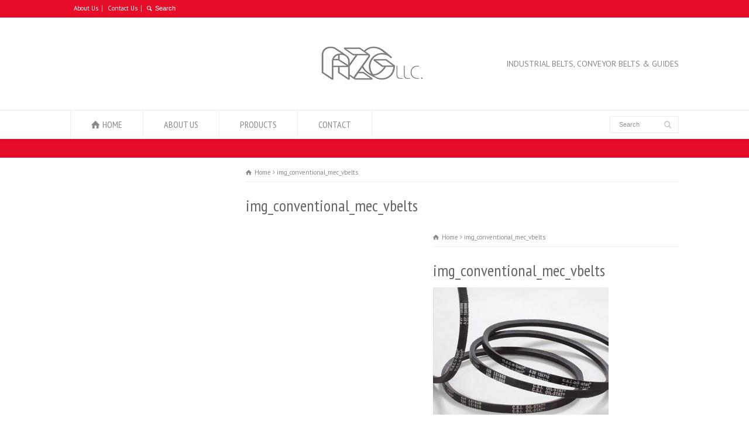

--- FILE ---
content_type: text/html; charset=UTF-8
request_url: http://azgllc.com/product-detail/conventional-m-e-c-v-belt-oil-stat-belts/img_conventional_mec_vbelts/
body_size: 13067
content:
<!doctype html>
<html lang="en-US" class="no-js">
<head> 
<meta charset="UTF-8" />  
<meta name="viewport" content="width=device-width, initial-scale=1, maximum-scale=1">

<meta name='robots' content='index, follow, max-image-preview:large, max-snippet:-1, max-video-preview:-1' />

	<!-- This site is optimized with the Yoast SEO plugin v19.10 - https://yoast.com/wordpress/plugins/seo/ -->
	<title>img_conventional_mec_vbelts - AZG LLC</title>
	<link rel="canonical" href="http://azgllc.com/product-detail/conventional-m-e-c-v-belt-oil-stat-belts/img_conventional_mec_vbelts/" />
	<meta property="og:locale" content="en_US" />
	<meta property="og:type" content="article" />
	<meta property="og:title" content="img_conventional_mec_vbelts - AZG LLC" />
	<meta property="og:url" content="http://azgllc.com/product-detail/conventional-m-e-c-v-belt-oil-stat-belts/img_conventional_mec_vbelts/" />
	<meta property="og:site_name" content="AZG LLC" />
	<meta property="og:image" content="http://azgllc.com/product-detail/conventional-m-e-c-v-belt-oil-stat-belts/img_conventional_mec_vbelts" />
	<meta property="og:image:width" content="432" />
	<meta property="og:image:height" content="314" />
	<meta property="og:image:type" content="image/jpeg" />
	<meta name="twitter:card" content="summary_large_image" />
	<script type="application/ld+json" class="yoast-schema-graph">{"@context":"https://schema.org","@graph":[{"@type":"WebPage","@id":"http://azgllc.com/product-detail/conventional-m-e-c-v-belt-oil-stat-belts/img_conventional_mec_vbelts/","url":"http://azgllc.com/product-detail/conventional-m-e-c-v-belt-oil-stat-belts/img_conventional_mec_vbelts/","name":"img_conventional_mec_vbelts - AZG LLC","isPartOf":{"@id":"http://azgllc.com/#website"},"primaryImageOfPage":{"@id":"http://azgllc.com/product-detail/conventional-m-e-c-v-belt-oil-stat-belts/img_conventional_mec_vbelts/#primaryimage"},"image":{"@id":"http://azgllc.com/product-detail/conventional-m-e-c-v-belt-oil-stat-belts/img_conventional_mec_vbelts/#primaryimage"},"thumbnailUrl":"http://azgllc.com/wp-content/uploads/2016/05/img_conventional_mec_vbelts.jpg","datePublished":"2017-05-22T21:25:14+00:00","dateModified":"2017-05-22T21:25:14+00:00","breadcrumb":{"@id":"http://azgllc.com/product-detail/conventional-m-e-c-v-belt-oil-stat-belts/img_conventional_mec_vbelts/#breadcrumb"},"inLanguage":"en-US","potentialAction":[{"@type":"ReadAction","target":["http://azgllc.com/product-detail/conventional-m-e-c-v-belt-oil-stat-belts/img_conventional_mec_vbelts/"]}]},{"@type":"ImageObject","inLanguage":"en-US","@id":"http://azgllc.com/product-detail/conventional-m-e-c-v-belt-oil-stat-belts/img_conventional_mec_vbelts/#primaryimage","url":"http://azgllc.com/wp-content/uploads/2016/05/img_conventional_mec_vbelts.jpg","contentUrl":"http://azgllc.com/wp-content/uploads/2016/05/img_conventional_mec_vbelts.jpg","width":432,"height":314},{"@type":"BreadcrumbList","@id":"http://azgllc.com/product-detail/conventional-m-e-c-v-belt-oil-stat-belts/img_conventional_mec_vbelts/#breadcrumb","itemListElement":[{"@type":"ListItem","position":1,"name":"Home","item":"http://azgllc.com/"},{"@type":"ListItem","position":2,"name":"CONVENTIONAL M.E.C. V-BELT® OIL STAT® BELTS","item":"http://azgllc.com/product-detail/conventional-m-e-c-v-belt-oil-stat-belts/"},{"@type":"ListItem","position":3,"name":"img_conventional_mec_vbelts"}]},{"@type":"WebSite","@id":"http://azgllc.com/#website","url":"http://azgllc.com/","name":"AZG LLC","description":"AZG LLC Industrial belts, Conveyor Belts and Belt Guides","publisher":{"@id":"http://azgllc.com/#organization"},"potentialAction":[{"@type":"SearchAction","target":{"@type":"EntryPoint","urlTemplate":"http://azgllc.com/?s={search_term_string}"},"query-input":"required name=search_term_string"}],"inLanguage":"en-US"},{"@type":"Organization","@id":"http://azgllc.com/#organization","name":"AZGLLC","url":"http://azgllc.com/","logo":{"@type":"ImageObject","inLanguage":"en-US","@id":"http://azgllc.com/#/schema/logo/image/","url":"http://azgllc.com/wp-content/uploads/2017/05/logo.png","contentUrl":"http://azgllc.com/wp-content/uploads/2017/05/logo.png","width":250,"height":95,"caption":"AZGLLC"},"image":{"@id":"http://azgllc.com/#/schema/logo/image/"}}]}</script>
	<!-- / Yoast SEO plugin. -->


<link rel='dns-prefetch' href='//fonts.googleapis.com' />
<link rel="alternate" type="application/rss+xml" title="AZG LLC &raquo; Feed" href="http://azgllc.com/feed/" />
<link rel="alternate" type="application/rss+xml" title="AZG LLC &raquo; Comments Feed" href="http://azgllc.com/comments/feed/" />
<link rel="alternate" type="application/rss+xml" title="AZG LLC &raquo; img_conventional_mec_vbelts Comments Feed" href="http://azgllc.com/product-detail/conventional-m-e-c-v-belt-oil-stat-belts/img_conventional_mec_vbelts/feed/" />
<script type="text/javascript">
window._wpemojiSettings = {"baseUrl":"https:\/\/s.w.org\/images\/core\/emoji\/14.0.0\/72x72\/","ext":".png","svgUrl":"https:\/\/s.w.org\/images\/core\/emoji\/14.0.0\/svg\/","svgExt":".svg","source":{"concatemoji":"http:\/\/azgllc.com\/wp-includes\/js\/wp-emoji-release.min.js?ver=6.1.9"}};
/*! This file is auto-generated */
!function(e,a,t){var n,r,o,i=a.createElement("canvas"),p=i.getContext&&i.getContext("2d");function s(e,t){var a=String.fromCharCode,e=(p.clearRect(0,0,i.width,i.height),p.fillText(a.apply(this,e),0,0),i.toDataURL());return p.clearRect(0,0,i.width,i.height),p.fillText(a.apply(this,t),0,0),e===i.toDataURL()}function c(e){var t=a.createElement("script");t.src=e,t.defer=t.type="text/javascript",a.getElementsByTagName("head")[0].appendChild(t)}for(o=Array("flag","emoji"),t.supports={everything:!0,everythingExceptFlag:!0},r=0;r<o.length;r++)t.supports[o[r]]=function(e){if(p&&p.fillText)switch(p.textBaseline="top",p.font="600 32px Arial",e){case"flag":return s([127987,65039,8205,9895,65039],[127987,65039,8203,9895,65039])?!1:!s([55356,56826,55356,56819],[55356,56826,8203,55356,56819])&&!s([55356,57332,56128,56423,56128,56418,56128,56421,56128,56430,56128,56423,56128,56447],[55356,57332,8203,56128,56423,8203,56128,56418,8203,56128,56421,8203,56128,56430,8203,56128,56423,8203,56128,56447]);case"emoji":return!s([129777,127995,8205,129778,127999],[129777,127995,8203,129778,127999])}return!1}(o[r]),t.supports.everything=t.supports.everything&&t.supports[o[r]],"flag"!==o[r]&&(t.supports.everythingExceptFlag=t.supports.everythingExceptFlag&&t.supports[o[r]]);t.supports.everythingExceptFlag=t.supports.everythingExceptFlag&&!t.supports.flag,t.DOMReady=!1,t.readyCallback=function(){t.DOMReady=!0},t.supports.everything||(n=function(){t.readyCallback()},a.addEventListener?(a.addEventListener("DOMContentLoaded",n,!1),e.addEventListener("load",n,!1)):(e.attachEvent("onload",n),a.attachEvent("onreadystatechange",function(){"complete"===a.readyState&&t.readyCallback()})),(e=t.source||{}).concatemoji?c(e.concatemoji):e.wpemoji&&e.twemoji&&(c(e.twemoji),c(e.wpemoji)))}(window,document,window._wpemojiSettings);
</script>
<style type="text/css">
img.wp-smiley,
img.emoji {
	display: inline !important;
	border: none !important;
	box-shadow: none !important;
	height: 1em !important;
	width: 1em !important;
	margin: 0 0.07em !important;
	vertical-align: -0.1em !important;
	background: none !important;
	padding: 0 !important;
}
</style>
	<link rel='stylesheet' id='wp-block-library-css' href='http://azgllc.com/wp-includes/css/dist/block-library/style.min.css?ver=6.1.9' type='text/css' media='all' />
<link rel='stylesheet' id='classic-theme-styles-css' href='http://azgllc.com/wp-includes/css/classic-themes.min.css?ver=1' type='text/css' media='all' />
<style id='global-styles-inline-css' type='text/css'>
body{--wp--preset--color--black: #000000;--wp--preset--color--cyan-bluish-gray: #abb8c3;--wp--preset--color--white: #ffffff;--wp--preset--color--pale-pink: #f78da7;--wp--preset--color--vivid-red: #cf2e2e;--wp--preset--color--luminous-vivid-orange: #ff6900;--wp--preset--color--luminous-vivid-amber: #fcb900;--wp--preset--color--light-green-cyan: #7bdcb5;--wp--preset--color--vivid-green-cyan: #00d084;--wp--preset--color--pale-cyan-blue: #8ed1fc;--wp--preset--color--vivid-cyan-blue: #0693e3;--wp--preset--color--vivid-purple: #9b51e0;--wp--preset--gradient--vivid-cyan-blue-to-vivid-purple: linear-gradient(135deg,rgba(6,147,227,1) 0%,rgb(155,81,224) 100%);--wp--preset--gradient--light-green-cyan-to-vivid-green-cyan: linear-gradient(135deg,rgb(122,220,180) 0%,rgb(0,208,130) 100%);--wp--preset--gradient--luminous-vivid-amber-to-luminous-vivid-orange: linear-gradient(135deg,rgba(252,185,0,1) 0%,rgba(255,105,0,1) 100%);--wp--preset--gradient--luminous-vivid-orange-to-vivid-red: linear-gradient(135deg,rgba(255,105,0,1) 0%,rgb(207,46,46) 100%);--wp--preset--gradient--very-light-gray-to-cyan-bluish-gray: linear-gradient(135deg,rgb(238,238,238) 0%,rgb(169,184,195) 100%);--wp--preset--gradient--cool-to-warm-spectrum: linear-gradient(135deg,rgb(74,234,220) 0%,rgb(151,120,209) 20%,rgb(207,42,186) 40%,rgb(238,44,130) 60%,rgb(251,105,98) 80%,rgb(254,248,76) 100%);--wp--preset--gradient--blush-light-purple: linear-gradient(135deg,rgb(255,206,236) 0%,rgb(152,150,240) 100%);--wp--preset--gradient--blush-bordeaux: linear-gradient(135deg,rgb(254,205,165) 0%,rgb(254,45,45) 50%,rgb(107,0,62) 100%);--wp--preset--gradient--luminous-dusk: linear-gradient(135deg,rgb(255,203,112) 0%,rgb(199,81,192) 50%,rgb(65,88,208) 100%);--wp--preset--gradient--pale-ocean: linear-gradient(135deg,rgb(255,245,203) 0%,rgb(182,227,212) 50%,rgb(51,167,181) 100%);--wp--preset--gradient--electric-grass: linear-gradient(135deg,rgb(202,248,128) 0%,rgb(113,206,126) 100%);--wp--preset--gradient--midnight: linear-gradient(135deg,rgb(2,3,129) 0%,rgb(40,116,252) 100%);--wp--preset--duotone--dark-grayscale: url('#wp-duotone-dark-grayscale');--wp--preset--duotone--grayscale: url('#wp-duotone-grayscale');--wp--preset--duotone--purple-yellow: url('#wp-duotone-purple-yellow');--wp--preset--duotone--blue-red: url('#wp-duotone-blue-red');--wp--preset--duotone--midnight: url('#wp-duotone-midnight');--wp--preset--duotone--magenta-yellow: url('#wp-duotone-magenta-yellow');--wp--preset--duotone--purple-green: url('#wp-duotone-purple-green');--wp--preset--duotone--blue-orange: url('#wp-duotone-blue-orange');--wp--preset--font-size--small: 13px;--wp--preset--font-size--medium: 20px;--wp--preset--font-size--large: 36px;--wp--preset--font-size--x-large: 42px;--wp--preset--spacing--20: 0.44rem;--wp--preset--spacing--30: 0.67rem;--wp--preset--spacing--40: 1rem;--wp--preset--spacing--50: 1.5rem;--wp--preset--spacing--60: 2.25rem;--wp--preset--spacing--70: 3.38rem;--wp--preset--spacing--80: 5.06rem;}:where(.is-layout-flex){gap: 0.5em;}body .is-layout-flow > .alignleft{float: left;margin-inline-start: 0;margin-inline-end: 2em;}body .is-layout-flow > .alignright{float: right;margin-inline-start: 2em;margin-inline-end: 0;}body .is-layout-flow > .aligncenter{margin-left: auto !important;margin-right: auto !important;}body .is-layout-constrained > .alignleft{float: left;margin-inline-start: 0;margin-inline-end: 2em;}body .is-layout-constrained > .alignright{float: right;margin-inline-start: 2em;margin-inline-end: 0;}body .is-layout-constrained > .aligncenter{margin-left: auto !important;margin-right: auto !important;}body .is-layout-constrained > :where(:not(.alignleft):not(.alignright):not(.alignfull)){max-width: var(--wp--style--global--content-size);margin-left: auto !important;margin-right: auto !important;}body .is-layout-constrained > .alignwide{max-width: var(--wp--style--global--wide-size);}body .is-layout-flex{display: flex;}body .is-layout-flex{flex-wrap: wrap;align-items: center;}body .is-layout-flex > *{margin: 0;}:where(.wp-block-columns.is-layout-flex){gap: 2em;}.has-black-color{color: var(--wp--preset--color--black) !important;}.has-cyan-bluish-gray-color{color: var(--wp--preset--color--cyan-bluish-gray) !important;}.has-white-color{color: var(--wp--preset--color--white) !important;}.has-pale-pink-color{color: var(--wp--preset--color--pale-pink) !important;}.has-vivid-red-color{color: var(--wp--preset--color--vivid-red) !important;}.has-luminous-vivid-orange-color{color: var(--wp--preset--color--luminous-vivid-orange) !important;}.has-luminous-vivid-amber-color{color: var(--wp--preset--color--luminous-vivid-amber) !important;}.has-light-green-cyan-color{color: var(--wp--preset--color--light-green-cyan) !important;}.has-vivid-green-cyan-color{color: var(--wp--preset--color--vivid-green-cyan) !important;}.has-pale-cyan-blue-color{color: var(--wp--preset--color--pale-cyan-blue) !important;}.has-vivid-cyan-blue-color{color: var(--wp--preset--color--vivid-cyan-blue) !important;}.has-vivid-purple-color{color: var(--wp--preset--color--vivid-purple) !important;}.has-black-background-color{background-color: var(--wp--preset--color--black) !important;}.has-cyan-bluish-gray-background-color{background-color: var(--wp--preset--color--cyan-bluish-gray) !important;}.has-white-background-color{background-color: var(--wp--preset--color--white) !important;}.has-pale-pink-background-color{background-color: var(--wp--preset--color--pale-pink) !important;}.has-vivid-red-background-color{background-color: var(--wp--preset--color--vivid-red) !important;}.has-luminous-vivid-orange-background-color{background-color: var(--wp--preset--color--luminous-vivid-orange) !important;}.has-luminous-vivid-amber-background-color{background-color: var(--wp--preset--color--luminous-vivid-amber) !important;}.has-light-green-cyan-background-color{background-color: var(--wp--preset--color--light-green-cyan) !important;}.has-vivid-green-cyan-background-color{background-color: var(--wp--preset--color--vivid-green-cyan) !important;}.has-pale-cyan-blue-background-color{background-color: var(--wp--preset--color--pale-cyan-blue) !important;}.has-vivid-cyan-blue-background-color{background-color: var(--wp--preset--color--vivid-cyan-blue) !important;}.has-vivid-purple-background-color{background-color: var(--wp--preset--color--vivid-purple) !important;}.has-black-border-color{border-color: var(--wp--preset--color--black) !important;}.has-cyan-bluish-gray-border-color{border-color: var(--wp--preset--color--cyan-bluish-gray) !important;}.has-white-border-color{border-color: var(--wp--preset--color--white) !important;}.has-pale-pink-border-color{border-color: var(--wp--preset--color--pale-pink) !important;}.has-vivid-red-border-color{border-color: var(--wp--preset--color--vivid-red) !important;}.has-luminous-vivid-orange-border-color{border-color: var(--wp--preset--color--luminous-vivid-orange) !important;}.has-luminous-vivid-amber-border-color{border-color: var(--wp--preset--color--luminous-vivid-amber) !important;}.has-light-green-cyan-border-color{border-color: var(--wp--preset--color--light-green-cyan) !important;}.has-vivid-green-cyan-border-color{border-color: var(--wp--preset--color--vivid-green-cyan) !important;}.has-pale-cyan-blue-border-color{border-color: var(--wp--preset--color--pale-cyan-blue) !important;}.has-vivid-cyan-blue-border-color{border-color: var(--wp--preset--color--vivid-cyan-blue) !important;}.has-vivid-purple-border-color{border-color: var(--wp--preset--color--vivid-purple) !important;}.has-vivid-cyan-blue-to-vivid-purple-gradient-background{background: var(--wp--preset--gradient--vivid-cyan-blue-to-vivid-purple) !important;}.has-light-green-cyan-to-vivid-green-cyan-gradient-background{background: var(--wp--preset--gradient--light-green-cyan-to-vivid-green-cyan) !important;}.has-luminous-vivid-amber-to-luminous-vivid-orange-gradient-background{background: var(--wp--preset--gradient--luminous-vivid-amber-to-luminous-vivid-orange) !important;}.has-luminous-vivid-orange-to-vivid-red-gradient-background{background: var(--wp--preset--gradient--luminous-vivid-orange-to-vivid-red) !important;}.has-very-light-gray-to-cyan-bluish-gray-gradient-background{background: var(--wp--preset--gradient--very-light-gray-to-cyan-bluish-gray) !important;}.has-cool-to-warm-spectrum-gradient-background{background: var(--wp--preset--gradient--cool-to-warm-spectrum) !important;}.has-blush-light-purple-gradient-background{background: var(--wp--preset--gradient--blush-light-purple) !important;}.has-blush-bordeaux-gradient-background{background: var(--wp--preset--gradient--blush-bordeaux) !important;}.has-luminous-dusk-gradient-background{background: var(--wp--preset--gradient--luminous-dusk) !important;}.has-pale-ocean-gradient-background{background: var(--wp--preset--gradient--pale-ocean) !important;}.has-electric-grass-gradient-background{background: var(--wp--preset--gradient--electric-grass) !important;}.has-midnight-gradient-background{background: var(--wp--preset--gradient--midnight) !important;}.has-small-font-size{font-size: var(--wp--preset--font-size--small) !important;}.has-medium-font-size{font-size: var(--wp--preset--font-size--medium) !important;}.has-large-font-size{font-size: var(--wp--preset--font-size--large) !important;}.has-x-large-font-size{font-size: var(--wp--preset--font-size--x-large) !important;}
.wp-block-navigation a:where(:not(.wp-element-button)){color: inherit;}
:where(.wp-block-columns.is-layout-flex){gap: 2em;}
.wp-block-pullquote{font-size: 1.5em;line-height: 1.6;}
</style>
<link rel='stylesheet' id='contact-form-7-css' href='http://azgllc.com/wp-content/plugins/contact-form-7/includes/css/styles.css?ver=5.6.4' type='text/css' media='all' />
<link rel='stylesheet' id='wpbits-afe-pro-afe-styles-css' href='http://azgllc.com/wp-content/plugins/wpbits-addons-for-elementor-pro/afe/assets/css/afe-styles.min.css?ver=1.0.3' type='text/css' media='all' />
<link rel='stylesheet' id='wpb-lib-frontend-css' href='http://azgllc.com/wp-content/plugins/wpbits-addons-for-elementor/assets/css/frontend.min.css?ver=1.3.4' type='text/css' media='all' />
<link rel='stylesheet' id='normalize-css' href='http://azgllc.com/wp-content/themes/rttheme18/css/normalize.css?ver=6.1.9' type='text/css' media='all' />
<link rel='stylesheet' id='theme-framework-css' href='http://azgllc.com/wp-content/themes/rttheme18/css/rt-css-framework.css?ver=6.1.9' type='text/css' media='all' />
<link rel='stylesheet' id='fontello-css' href='http://azgllc.com/wp-content/themes/rttheme18/css/fontello/css/fontello.css?ver=6.1.9' type='text/css' media='all' />
<link rel='stylesheet' id='jackbox-css' href='http://azgllc.com/wp-content/themes/rttheme18/js/lightbox/css/jackbox.min.css?ver=6.1.9' type='text/css' media='all' />
<link rel='stylesheet' id='theme-style-all-css' href='http://azgllc.com/wp-content/themes/rttheme18/css/style.css?ver=6.1.9' type='text/css' media='all' />
<link rel='stylesheet' id='jquery-owl-carousel-css' href='http://azgllc.com/wp-content/themes/rttheme18/css/owl.carousel.css?ver=6.1.9' type='text/css' media='all' />
<link rel='stylesheet' id='flex-slider-css-css' href='http://azgllc.com/wp-content/themes/rttheme18/css/flexslider.css?ver=6.1.9' type='text/css' media='all' />
<link rel='stylesheet' id='progression-player-css' href='http://azgllc.com/wp-content/themes/rttheme18/js/video_player/progression-player.css?ver=6.1.9' type='text/css' media='all' />
<link rel='stylesheet' id='progression-skin-minimal-light-css' href='http://azgllc.com/wp-content/themes/rttheme18/js/video_player/skin-minimal-light.css?ver=6.1.9' type='text/css' media='all' />
<link rel='stylesheet' id='isotope-css-css' href='http://azgllc.com/wp-content/plugins/js_composer/assets/css/lib/isotope.min.css?ver=6.10.0' type='text/css' media='all' />
<link rel='stylesheet' id='jquery-colortip-css' href='http://azgllc.com/wp-content/themes/rttheme18/css/colortip-1.0-jquery.css?ver=6.1.9' type='text/css' media='all' />
<link rel='stylesheet' id='animate-css' href='http://azgllc.com/wp-content/themes/rttheme18/css/animate.css?ver=6.1.9' type='text/css' media='all' />
<!--[if IE 7]>
<link rel='stylesheet' id='theme-ie7-css' href='http://azgllc.com/wp-content/themes/rttheme18/css/ie7.css?ver=6.1.9' type='text/css' media='all' />
<![endif]-->
<!--[if lt IE 9]>
<link rel='stylesheet' id='theme-ltie9-css' href='http://azgllc.com/wp-content/themes/rttheme18/css/before_ie9.css?ver=6.1.9' type='text/css' media='all' />
<![endif]-->
<link rel='stylesheet' id='theme-skin-css' href='http://azgllc.com/wp-content/themes/rttheme18/css/brown-style.css?ver=6.1.9' type='text/css' media='all' />
<style id='theme-skin-inline-css' type='text/css'>
.retina#logo{background: url('http://azgllc.com/wp-content/uploads/2017/07/AZG-Logo.jpg') no-repeat scroll 0 0 / 100% auto transparent;-moz-background-size:100%;-webkit-background-size:100%;-o-background-size:100%; background-size: 100%;} .retina#logo img{display: none;}
#navigation_bar > ul > li > a{font-family:'PT Sans Narrow',sans-serif;font-weight:normal !important}.flex-caption,.pricing_table .table_wrap ul > li.caption,.pricing_table .table_wrap.highlight ul > li.caption,.banner p,.sidebar .featured_article_title,.footer_widgets_row .featured_article_title,.latest-news a.title,h1,h2,h3,h4,h5{font-family:'PT Sans Narrow',sans-serif;font-weight:normal}body,#navigation_bar > ul > li > a span,.product_info h5,.product_item_holder h5,#slogan_text{font-family:'PT Sans',sans-serif;font-weight:400 !important}.testimonial .text,blockquote p{font-family:'PT Serif',sans-serif;font-weight:normal !important}.top_content{background-color:#e50d28}.top_content .caption.embedded .featured_article_title,.top_content hr.style-one:after,.top_content hr.style-two:after,.top_content hr.style-three:after,.top_content .flexslider,.top_content span.top,.top_content .rt_comments ol ul.children,.top_content .flags,.top_content hr.style-six:after{background-color:#e50d28}.top_content div.date_box{background:#e50d28;box-shadow:1px 2px 0 0 rgba(0,0,0,0.1);-moz-box-shadow:1px 2px 0 0 rgba(0,0,0,0.1);-webkit-box-shadow:1px 2px 0 0 rgba(0,0,0,0.1)}.top_content div.date_box .day{border-bottom:0}.top_content.top_content{border:0}.top_content .rt_form input[type="text"],.top_content .rt_form select,.top_content .rt_form textarea,.top_content .rt_form input:focus,.top_content .rt_form select:focus,.top_content .rt_form textarea:focus,.top_content .tab-style-two ul.tabs a,.top_content .tab-style-two ul.tabs,.top_content .tab-style-two ul.tabs a.current,.top_content .tab-style-two ul.tabs a.current:hover,.top_content .tab-style-two ul.tabs a:hover,.top_content .tab-style-two ul.tabs li.current a,.top_content .wooselect{box-shadow:none;-webkit-box-shadow:none;-moz-box-shadow:none}.top_content .rt_form input[type="button"],.top_content .rt_form input[type="submit"],.top_content .woocommerce a.button,.woocommerce-page .top_content a.button,.top_content .woocommerce button.button,.woocommerce-page .top_content button.button,.top_content .woocommerce input.button,.woocommerce-page .top_content input.button,.top_content .woocommerce #respond input#submit,.woocommerce-page .top_content #respond input#submit,.top_content .woocommerce #content input.button,.woocommerce-page .top_content #content input.button,.top_content .woocommerce a.button.alt,.woocommerce-page .top_content a.button.alt,.top_content .woocommerce button.button.alt,.woocommerce-page .top_content button.button.alt,.top_content .woocommerce input.button.alt,.woocommerce-page .top_content input.button.alt,.top_content .woocommerce #respond input#submit.alt,.woocommerce-page .top_content #respond input#submit.alt,.top_content .woocommerce #content input.button.alt,.woocommerce-page .top_content #content input.button.alt{text-shadow:1px 1px 0 rgba(0,0,0,0.1);-moz-text-shadow:1px 1px 0 rgba(0,0,0,0.1);-webkit-text-shadow:1px 1px 0 rgba(0,0,0,0.1)}.top_content ul.page-numbers{box-shadow:0 2px 1px rgba(0,0,0,0.05),0 0 0 1px rgba(255,255,255,0.2) inset}.top_content{background-image:none}#top_bar{background-color:#e50d28}#top_bar .caption.embedded .featured_article_title,#top_bar hr.style-one:after,#top_bar hr.style-two:after,#top_bar hr.style-three:after,#top_bar .flexslider,#top_bar span.top,#top_bar .rt_comments ol ul.children,#top_bar .flags,#top_bar hr.style-six:after{background-color:#e50d28}#top_bar div.date_box{background:#e50d28;box-shadow:1px 2px 0 0 rgba(0,0,0,0.1);-moz-box-shadow:1px 2px 0 0 rgba(0,0,0,0.1);-webkit-box-shadow:1px 2px 0 0 rgba(0,0,0,0.1)}#top_bar div.date_box .day{border-bottom:0}#top_bar.top_content{border:0}#top_bar .rt_form input[type="text"],#top_bar .rt_form select,#top_bar .rt_form textarea,#top_bar .rt_form input:focus,#top_bar .rt_form select:focus,#top_bar .rt_form textarea:focus,#top_bar .tab-style-two ul.tabs a,#top_bar .tab-style-two ul.tabs,#top_bar .tab-style-two ul.tabs a.current,#top_bar .tab-style-two ul.tabs a.current:hover,#top_bar .tab-style-two ul.tabs a:hover,#top_bar .tab-style-two ul.tabs li.current a,#top_bar .wooselect{box-shadow:none;-webkit-box-shadow:none;-moz-box-shadow:none}#top_bar .rt_form input[type="button"],#top_bar .rt_form input[type="submit"],#top_bar .woocommerce a.button,.woocommerce-page #top_bar a.button,#top_bar .woocommerce button.button,.woocommerce-page #top_bar button.button,#top_bar .woocommerce input.button,.woocommerce-page #top_bar input.button,#top_bar .woocommerce #respond input#submit,.woocommerce-page #top_bar #respond input#submit,#top_bar .woocommerce #content input.button,.woocommerce-page #top_bar #content input.button,#top_bar .woocommerce a.button.alt,.woocommerce-page #top_bar a.button.alt,#top_bar .woocommerce button.button.alt,.woocommerce-page #top_bar button.button.alt,#top_bar .woocommerce input.button.alt,.woocommerce-page #top_bar input.button.alt,#top_bar .woocommerce #respond input#submit.alt,.woocommerce-page #top_bar #respond input#submit.alt,#top_bar .woocommerce #content input.button.alt,.woocommerce-page #top_bar #content input.button.alt{text-shadow:1px 1px 0 rgba(0,0,0,0.1);-moz-text-shadow:1px 1px 0 rgba(0,0,0,0.1);-webkit-text-shadow:1px 1px 0 rgba(0,0,0,0.1)}#top_bar ul.page-numbers{box-shadow:0 2px 1px rgba(0,0,0,0.05),0 0 0 1px rgba(255,255,255,0.2) inset}#top_bar{background-image:none}#footer{background-color:#e50d28}#footer .caption.embedded .featured_article_title,#footer hr.style-one:after,#footer hr.style-two:after,#footer hr.style-three:after,#footer .flexslider,#footer span.top,#footer .rt_comments ol ul.children,#footer .flags,#footer hr.style-six:after{background-color:#e50d28}#footer div.date_box{background:#e50d28;box-shadow:1px 2px 0 0 rgba(0,0,0,0.1);-moz-box-shadow:1px 2px 0 0 rgba(0,0,0,0.1);-webkit-box-shadow:1px 2px 0 0 rgba(0,0,0,0.1)}#footer div.date_box .day{border-bottom:0}#footer.top_content{border:0}#footer .rt_form input[type="text"],#footer .rt_form select,#footer .rt_form textarea,#footer .rt_form input:focus,#footer .rt_form select:focus,#footer .rt_form textarea:focus,#footer .tab-style-two ul.tabs a,#footer .tab-style-two ul.tabs,#footer .tab-style-two ul.tabs a.current,#footer .tab-style-two ul.tabs a.current:hover,#footer .tab-style-two ul.tabs a:hover,#footer .tab-style-two ul.tabs li.current a,#footer .wooselect{box-shadow:none;-webkit-box-shadow:none;-moz-box-shadow:none}#footer .rt_form input[type="button"],#footer .rt_form input[type="submit"],#footer .woocommerce a.button,.woocommerce-page #footer a.button,#footer .woocommerce button.button,.woocommerce-page #footer button.button,#footer .woocommerce input.button,.woocommerce-page #footer input.button,#footer .woocommerce #respond input#submit,.woocommerce-page #footer #respond input#submit,#footer .woocommerce #content input.button,.woocommerce-page #footer #content input.button,#footer .woocommerce a.button.alt,.woocommerce-page #footer a.button.alt,#footer .woocommerce button.button.alt,.woocommerce-page #footer button.button.alt,#footer .woocommerce input.button.alt,.woocommerce-page #footer input.button.alt,#footer .woocommerce #respond input#submit.alt,.woocommerce-page #footer #respond input#submit.alt,#footer .woocommerce #content input.button.alt,.woocommerce-page #footer #content input.button.alt{text-shadow:1px 1px 0 rgba(0,0,0,0.1);-moz-text-shadow:1px 1px 0 rgba(0,0,0,0.1);-webkit-text-shadow:1px 1px 0 rgba(0,0,0,0.1)}#footer ul.page-numbers{box-shadow:0 2px 1px rgba(0,0,0,0.05),0 0 0 1px rgba(255,255,255,0.2) inset}#footer{background-image:none}@media only screen and (min-width:960px){.header-design2 .default_position #navigation_bar > ul > li > a{line-height:80px}.header-design2 #logo img{max-height:60px}.header-design2  #logo h1,.header-design2  #logo h1 a{padding:0;line-height:60px}.header-design2 .section_logo > section{display:table;height:60px}.header-design2 #logo > a{display:table-cell;vertical-align:middle}}
</style>
<link rel='stylesheet' id='menu-css' href='//fonts.googleapis.com/css?family=PT+Sans+Narrow&#038;subset=latin%2Clatin-ext&#038;ver=1.0.0' type='text/css' media='all' />
<link rel='stylesheet' id='body-css' href='//fonts.googleapis.com/css?family=PT+Sans%3A400%2C400italic&#038;ver=1.0.0' type='text/css' media='all' />
<link rel='stylesheet' id='serif-css' href='//fonts.googleapis.com/css?family=PT+Serif&#038;ver=1.0.0' type='text/css' media='all' />
<link rel='stylesheet' id='theme-style-css' href='http://azgllc.com/wp-content/themes/rttheme18/style.css?ver=6.1.9' type='text/css' media='all' />
<script type='text/javascript' src='http://azgllc.com/wp-includes/js/jquery/jquery.min.js?ver=3.6.1' id='jquery-core-js'></script>
<script type='text/javascript' src='http://azgllc.com/wp-includes/js/jquery/jquery-migrate.min.js?ver=3.3.2' id='jquery-migrate-js'></script>
<script type='text/javascript' src='http://azgllc.com/wp-content/themes/rttheme18/js/modernizr.min.js?ver=6.1.9' id='modernizr-js'></script>
<link rel="https://api.w.org/" href="http://azgllc.com/wp-json/" /><link rel="alternate" type="application/json" href="http://azgllc.com/wp-json/wp/v2/media/40755" /><link rel="EditURI" type="application/rsd+xml" title="RSD" href="http://azgllc.com/xmlrpc.php?rsd" />
<link rel="wlwmanifest" type="application/wlwmanifest+xml" href="http://azgllc.com/wp-includes/wlwmanifest.xml" />
<meta name="generator" content="WordPress 6.1.9" />
<link rel='shortlink' href='http://azgllc.com/?p=40755' />
<link rel="alternate" type="application/json+oembed" href="http://azgllc.com/wp-json/oembed/1.0/embed?url=http%3A%2F%2Fazgllc.com%2Fproduct-detail%2Fconventional-m-e-c-v-belt-oil-stat-belts%2Fimg_conventional_mec_vbelts%2F" />
<link rel="alternate" type="text/xml+oembed" href="http://azgllc.com/wp-json/oembed/1.0/embed?url=http%3A%2F%2Fazgllc.com%2Fproduct-detail%2Fconventional-m-e-c-v-belt-oil-stat-belts%2Fimg_conventional_mec_vbelts%2F&#038;format=xml" />
<!--[if lt IE 9]><script src="http://azgllc.com/wp-content/themes/rttheme18/js/html5shiv.js"></script><![endif]--><!--[if gte IE 9]> <style type="text/css"> .gradient { filter: none; } </style> <![endif]--><style type="text/css">.recentcomments a{display:inline !important;padding:0 !important;margin:0 !important;}</style><meta name="generator" content="Powered by WPBakery Page Builder - drag and drop page builder for WordPress."/>
<meta name="generator" content="Powered by Slider Revolution 6.5.31 - responsive, Mobile-Friendly Slider Plugin for WordPress with comfortable drag and drop interface." />
<link rel="icon" href="http://azgllc.com/wp-content/uploads/2017/07/cropped-AZG-Logo-32x32.jpg" sizes="32x32" />
<link rel="icon" href="http://azgllc.com/wp-content/uploads/2017/07/cropped-AZG-Logo-192x192.jpg" sizes="192x192" />
<link rel="apple-touch-icon" href="http://azgllc.com/wp-content/uploads/2017/07/cropped-AZG-Logo-180x180.jpg" />
<meta name="msapplication-TileImage" content="http://azgllc.com/wp-content/uploads/2017/07/cropped-AZG-Logo-270x270.jpg" />
<script>function setREVStartSize(e){
			//window.requestAnimationFrame(function() {
				window.RSIW = window.RSIW===undefined ? window.innerWidth : window.RSIW;
				window.RSIH = window.RSIH===undefined ? window.innerHeight : window.RSIH;
				try {
					var pw = document.getElementById(e.c).parentNode.offsetWidth,
						newh;
					pw = pw===0 || isNaN(pw) || (e.l=="fullwidth" || e.layout=="fullwidth") ? window.RSIW : pw;
					e.tabw = e.tabw===undefined ? 0 : parseInt(e.tabw);
					e.thumbw = e.thumbw===undefined ? 0 : parseInt(e.thumbw);
					e.tabh = e.tabh===undefined ? 0 : parseInt(e.tabh);
					e.thumbh = e.thumbh===undefined ? 0 : parseInt(e.thumbh);
					e.tabhide = e.tabhide===undefined ? 0 : parseInt(e.tabhide);
					e.thumbhide = e.thumbhide===undefined ? 0 : parseInt(e.thumbhide);
					e.mh = e.mh===undefined || e.mh=="" || e.mh==="auto" ? 0 : parseInt(e.mh,0);
					if(e.layout==="fullscreen" || e.l==="fullscreen")
						newh = Math.max(e.mh,window.RSIH);
					else{
						e.gw = Array.isArray(e.gw) ? e.gw : [e.gw];
						for (var i in e.rl) if (e.gw[i]===undefined || e.gw[i]===0) e.gw[i] = e.gw[i-1];
						e.gh = e.el===undefined || e.el==="" || (Array.isArray(e.el) && e.el.length==0)? e.gh : e.el;
						e.gh = Array.isArray(e.gh) ? e.gh : [e.gh];
						for (var i in e.rl) if (e.gh[i]===undefined || e.gh[i]===0) e.gh[i] = e.gh[i-1];
											
						var nl = new Array(e.rl.length),
							ix = 0,
							sl;
						e.tabw = e.tabhide>=pw ? 0 : e.tabw;
						e.thumbw = e.thumbhide>=pw ? 0 : e.thumbw;
						e.tabh = e.tabhide>=pw ? 0 : e.tabh;
						e.thumbh = e.thumbhide>=pw ? 0 : e.thumbh;
						for (var i in e.rl) nl[i] = e.rl[i]<window.RSIW ? 0 : e.rl[i];
						sl = nl[0];
						for (var i in nl) if (sl>nl[i] && nl[i]>0) { sl = nl[i]; ix=i;}
						var m = pw>(e.gw[ix]+e.tabw+e.thumbw) ? 1 : (pw-(e.tabw+e.thumbw)) / (e.gw[ix]);
						newh =  (e.gh[ix] * m) + (e.tabh + e.thumbh);
					}
					var el = document.getElementById(e.c);
					if (el!==null && el) el.style.height = newh+"px";
					el = document.getElementById(e.c+"_wrapper");
					if (el!==null && el) {
						el.style.height = newh+"px";
						el.style.display = "block";
					}
				} catch(e){
					console.log("Failure at Presize of Slider:" + e)
				}
			//});
		  };</script>
<noscript><style> .wpb_animate_when_almost_visible { opacity: 1; }</style></noscript></head>
<body class="attachment attachment-template-default single single-attachment postid-40755 attachmentid-40755 attachment-jpeg  menu-style-one wide rt_content_animations header-design1 wpb-js-composer js-comp-ver-6.10.0 vc_responsive elementor-default">
<svg xmlns="http://www.w3.org/2000/svg" viewBox="0 0 0 0" width="0" height="0" focusable="false" role="none" style="visibility: hidden; position: absolute; left: -9999px; overflow: hidden;" ><defs><filter id="wp-duotone-dark-grayscale"><feColorMatrix color-interpolation-filters="sRGB" type="matrix" values=" .299 .587 .114 0 0 .299 .587 .114 0 0 .299 .587 .114 0 0 .299 .587 .114 0 0 " /><feComponentTransfer color-interpolation-filters="sRGB" ><feFuncR type="table" tableValues="0 0.49803921568627" /><feFuncG type="table" tableValues="0 0.49803921568627" /><feFuncB type="table" tableValues="0 0.49803921568627" /><feFuncA type="table" tableValues="1 1" /></feComponentTransfer><feComposite in2="SourceGraphic" operator="in" /></filter></defs></svg><svg xmlns="http://www.w3.org/2000/svg" viewBox="0 0 0 0" width="0" height="0" focusable="false" role="none" style="visibility: hidden; position: absolute; left: -9999px; overflow: hidden;" ><defs><filter id="wp-duotone-grayscale"><feColorMatrix color-interpolation-filters="sRGB" type="matrix" values=" .299 .587 .114 0 0 .299 .587 .114 0 0 .299 .587 .114 0 0 .299 .587 .114 0 0 " /><feComponentTransfer color-interpolation-filters="sRGB" ><feFuncR type="table" tableValues="0 1" /><feFuncG type="table" tableValues="0 1" /><feFuncB type="table" tableValues="0 1" /><feFuncA type="table" tableValues="1 1" /></feComponentTransfer><feComposite in2="SourceGraphic" operator="in" /></filter></defs></svg><svg xmlns="http://www.w3.org/2000/svg" viewBox="0 0 0 0" width="0" height="0" focusable="false" role="none" style="visibility: hidden; position: absolute; left: -9999px; overflow: hidden;" ><defs><filter id="wp-duotone-purple-yellow"><feColorMatrix color-interpolation-filters="sRGB" type="matrix" values=" .299 .587 .114 0 0 .299 .587 .114 0 0 .299 .587 .114 0 0 .299 .587 .114 0 0 " /><feComponentTransfer color-interpolation-filters="sRGB" ><feFuncR type="table" tableValues="0.54901960784314 0.98823529411765" /><feFuncG type="table" tableValues="0 1" /><feFuncB type="table" tableValues="0.71764705882353 0.25490196078431" /><feFuncA type="table" tableValues="1 1" /></feComponentTransfer><feComposite in2="SourceGraphic" operator="in" /></filter></defs></svg><svg xmlns="http://www.w3.org/2000/svg" viewBox="0 0 0 0" width="0" height="0" focusable="false" role="none" style="visibility: hidden; position: absolute; left: -9999px; overflow: hidden;" ><defs><filter id="wp-duotone-blue-red"><feColorMatrix color-interpolation-filters="sRGB" type="matrix" values=" .299 .587 .114 0 0 .299 .587 .114 0 0 .299 .587 .114 0 0 .299 .587 .114 0 0 " /><feComponentTransfer color-interpolation-filters="sRGB" ><feFuncR type="table" tableValues="0 1" /><feFuncG type="table" tableValues="0 0.27843137254902" /><feFuncB type="table" tableValues="0.5921568627451 0.27843137254902" /><feFuncA type="table" tableValues="1 1" /></feComponentTransfer><feComposite in2="SourceGraphic" operator="in" /></filter></defs></svg><svg xmlns="http://www.w3.org/2000/svg" viewBox="0 0 0 0" width="0" height="0" focusable="false" role="none" style="visibility: hidden; position: absolute; left: -9999px; overflow: hidden;" ><defs><filter id="wp-duotone-midnight"><feColorMatrix color-interpolation-filters="sRGB" type="matrix" values=" .299 .587 .114 0 0 .299 .587 .114 0 0 .299 .587 .114 0 0 .299 .587 .114 0 0 " /><feComponentTransfer color-interpolation-filters="sRGB" ><feFuncR type="table" tableValues="0 0" /><feFuncG type="table" tableValues="0 0.64705882352941" /><feFuncB type="table" tableValues="0 1" /><feFuncA type="table" tableValues="1 1" /></feComponentTransfer><feComposite in2="SourceGraphic" operator="in" /></filter></defs></svg><svg xmlns="http://www.w3.org/2000/svg" viewBox="0 0 0 0" width="0" height="0" focusable="false" role="none" style="visibility: hidden; position: absolute; left: -9999px; overflow: hidden;" ><defs><filter id="wp-duotone-magenta-yellow"><feColorMatrix color-interpolation-filters="sRGB" type="matrix" values=" .299 .587 .114 0 0 .299 .587 .114 0 0 .299 .587 .114 0 0 .299 .587 .114 0 0 " /><feComponentTransfer color-interpolation-filters="sRGB" ><feFuncR type="table" tableValues="0.78039215686275 1" /><feFuncG type="table" tableValues="0 0.94901960784314" /><feFuncB type="table" tableValues="0.35294117647059 0.47058823529412" /><feFuncA type="table" tableValues="1 1" /></feComponentTransfer><feComposite in2="SourceGraphic" operator="in" /></filter></defs></svg><svg xmlns="http://www.w3.org/2000/svg" viewBox="0 0 0 0" width="0" height="0" focusable="false" role="none" style="visibility: hidden; position: absolute; left: -9999px; overflow: hidden;" ><defs><filter id="wp-duotone-purple-green"><feColorMatrix color-interpolation-filters="sRGB" type="matrix" values=" .299 .587 .114 0 0 .299 .587 .114 0 0 .299 .587 .114 0 0 .299 .587 .114 0 0 " /><feComponentTransfer color-interpolation-filters="sRGB" ><feFuncR type="table" tableValues="0.65098039215686 0.40392156862745" /><feFuncG type="table" tableValues="0 1" /><feFuncB type="table" tableValues="0.44705882352941 0.4" /><feFuncA type="table" tableValues="1 1" /></feComponentTransfer><feComposite in2="SourceGraphic" operator="in" /></filter></defs></svg><svg xmlns="http://www.w3.org/2000/svg" viewBox="0 0 0 0" width="0" height="0" focusable="false" role="none" style="visibility: hidden; position: absolute; left: -9999px; overflow: hidden;" ><defs><filter id="wp-duotone-blue-orange"><feColorMatrix color-interpolation-filters="sRGB" type="matrix" values=" .299 .587 .114 0 0 .299 .587 .114 0 0 .299 .587 .114 0 0 .299 .587 .114 0 0 " /><feComponentTransfer color-interpolation-filters="sRGB" ><feFuncR type="table" tableValues="0.098039215686275 1" /><feFuncG type="table" tableValues="0 0.66274509803922" /><feFuncB type="table" tableValues="0.84705882352941 0.41960784313725" /><feFuncA type="table" tableValues="1 1" /></feComponentTransfer><feComposite in2="SourceGraphic" operator="in" /></filter></defs></svg>
			<script type="text/javascript">
			/* <![CDATA[ */ 
				document.getElementsByTagName("html")[0].className.replace(/\no-js\b/, "js");
				window.onerror=function(){				
					document.getElementById("rt_loading").removeAttribute("class");
				}			 	
			/* ]]> */	
			</script> 
		
<!-- background wrapper -->
<div id="container">   

		<!-- mobile actions -->
	<section id="mobile_bar" class="clearfix">
		<div class="mobile_menu_control icon-menu"></div>
		<div class="top_bar_control icon-cog"></div>    
	</section>
	<!-- / end section #mobile_bar -->    

		<!-- top bar -->
	<section id="top_bar" class="clearfix">
		<div class="top_bar_container">    

					<ul id="top_navigation" class="top_links">

						<!--  top links -->
												    <li id="menu-item-40538" class="menu-item menu-item-type-post_type menu-item-object-page menu-item-40538"><a href="http://azgllc.com/aboutazgllc/">About Us</a></li>
<li id="menu-item-40539" class="menu-item menu-item-type-post_type menu-item-object-page menu-item-40539"><a href="http://azgllc.com/contact/">Contact Us</a></li>
				  			<!-- / end ul .top_links --> 
			  			          


							 

													<li><form action="http://azgllc.com//" method="get" id="top_search_form"><span class="icon-search"></span><span><input type="text" class="search_text showtextback" size="1" name="s" id="top_search_field" placeholder="Search" /></span></form></li>
						

						
						
					</ul>


					

		</div><!-- / end div .top_bar_container -->    
	</section><!-- / end section #top_bar -->    
	    
	<!-- header -->
	<header id="header"> 

		<!-- header contents -->
		<section id="header_contents" class="clearfix">
				 
				<section class="section_widget first three"></section><!-- end section .section_widget -->
			<section class="section_logo logo_center three">			 
				<!-- logo -->
				<section id="logo">			 
					 <a href="http://azgllc.com/" title="AZG LLC"><img loading="lazy" src="http://azgllc.com/wp-content/uploads/2017/07/AZG-Logo.jpg" alt="AZG LLC" data-retina="http://azgllc.com/wp-content/uploads/2017/07/AZG-Logo.jpg" /></a> 
				</section><!-- end section #logo -->
			</section><!-- end section #logo -->	
			<section class="section_widget second three">
			<section id="slogan_text" class="right_side ">
				 INDUSTRIAL BELTS, CONVEYOR BELTS &amp; GUIDES
			</section></section><!-- end section .section_widget -->
		</section><!-- end section #header_contents -->  	


		<!-- navigation -->   
		<div class="nav_shadow sticky"><div class="nav_border"> 

			<nav id="navigation_bar" class="navigation  with_search with_small_logo"><div id="sticky_logo"><a href="http://azgllc.com/" title="AZG LLC"><img loading="lazy" src="http://azgllc.com/wp-content/uploads/2017/07/AZG-Logo.jpg" alt="AZG LLC" /></a></div><ul id="navigation" class="menu"><li id='menu-item-40554'  class=" menu-item menu-item-type-post_type menu-item-object-page menu-item-home top-level-0" data-column-size='0'><a  class="icon-home" href="http://azgllc.com/">HOME</a> </li>
<li id='menu-item-40541'  class="menu-item menu-item-type-post_type menu-item-object-page top-level-1" data-column-size='0'><a  href="http://azgllc.com/aboutazgllc/">ABOUT US</a> </li>
<li id='menu-item-40537'  class="menu-item menu-item-type-post_type menu-item-object-page menu-item-has-children hasSubMenu top-level-2" data-column-size='0'><a  href="http://azgllc.com/our-products/">PRODUCTS</a> 
<ul class="sub-menu">
<li id='menu-item-40621'  class="menu-item menu-item-type-taxonomy menu-item-object-product_categories menu-item-has-children hasSubMenu"><a  href="http://azgllc.com/product-showcase/01power-transmission-products/">PTP (Power Transmission Products)</a> 
	<ul class="sub-menu">
<li id='menu-item-40624'  class="menu-item menu-item-type-taxonomy menu-item-object-product_categories"><a  href="http://azgllc.com/product-showcase/mec-v-belt/">M.E.C. V BELT</a> </li>
<li id='menu-item-40623'  class="menu-item menu-item-type-taxonomy menu-item-object-product_categories"><a  href="http://azgllc.com/product-showcase/mec-timing/">M.E.C. TIMING</a> </li>
	</ul>
</li>
<li id='menu-item-40619'  class="menu-item menu-item-type-taxonomy menu-item-object-product_categories"><a  href="http://azgllc.com/product-showcase/02mec-pol-belt/">M.E.C. WELDABLE POL BELT</a> </li>
<li id='menu-item-40610'  class="menu-item menu-item-type-taxonomy menu-item-object-product_categories menu-item-has-children hasSubMenu"><a  href="http://azgllc.com/product-showcase/03conveyor-belts/">CONVEYOR BELTS</a> 
	<ul class="sub-menu">
<li id='menu-item-40612'  class="menu-item menu-item-type-taxonomy menu-item-object-product_categories"><a  href="http://azgllc.com/product-showcase/mec-transfortbandes/">M.E.C. TRANSPORTBANDES</a> </li>
<li id='menu-item-40613'  class="menu-item menu-item-type-taxonomy menu-item-object-product_categories"><a  href="http://azgllc.com/product-showcase/pvc-pu-conveyor-belts/">PVC-PU CONVEYOR BELTS</a> </li>
<li id='menu-item-40611'  class="menu-item menu-item-type-taxonomy menu-item-object-product_categories"><a  href="http://azgllc.com/product-showcase/belts-for-cutting-machine/">BELTS FOR CUTTING MACHINE</a> </li>
	</ul>
</li>
<li id='menu-item-40618'  class="menu-item menu-item-type-taxonomy menu-item-object-product_categories"><a  href="http://azgllc.com/product-showcase/04mec-gum/">M.E.C. GUM</a> </li>
<li id='menu-item-40617'  class="menu-item menu-item-type-taxonomy menu-item-object-product_categories"><a  href="http://azgllc.com/product-showcase/05mec-drive/">M.E.C. DRIVE</a> </li>
<li id='menu-item-40625'  class="menu-item menu-item-type-taxonomy menu-item-object-product_categories"><a  href="http://azgllc.com/product-showcase/06rubber-moulded-items/">RUBBER MOULDED ITEMS</a> </li>
<li id='menu-item-40614'  class="menu-item menu-item-type-taxonomy menu-item-object-product_categories"><a  href="http://azgllc.com/product-showcase/07equipments/">EQUIPMENTS</a> </li>
<li id='menu-item-40620'  class="menu-item menu-item-type-taxonomy menu-item-object-product_categories"><a  href="http://azgllc.com/product-showcase/08mec-rolls/">M.E.C. ROLLS</a> </li>
</ul>
</li>
<li id='menu-item-40550'  class="menu-item menu-item-type-post_type menu-item-object-page top-level-3" data-column-size='0'><a  href="http://azgllc.com/contact/">CONTACT</a> </li>
</ul>
					<!-- search -->
					<div class="search-bar">
						<form action="http://azgllc.com/" method="get" class="showtextback" id="menu_search">
							<fieldset>							
								<input type="text" class="search_text showtextback" name="s" id="menu_search_field" value="Search" />		
								<div class="icon-search-1"></div>					
							</fieldset>
													</form>
					</div>
					<!-- / search-->
				 

			</nav>
		</div></div>
		<!-- / navigation  --> 

	</header><!-- end tag #header --> 	


		<!-- content holder --> 
		<div class="content_holder">

		<section class="top_content clearfix"></section>		

				<div class="content_second_background">
			<div class="content_area clearfix"> 
		
				
			<section class="content_block_background">
			<section class="content_block clearfix">
			<section class="content right post-40755 attachment type-attachment status-inherit hentry" >	
			<div class="row">	
		<div class="breadcrumb"> <ol vocab="http://schema.org/" typeof="BreadcrumbList">
<li property="itemListElement" typeof="ListItem">
<a property="item" typeof="WebPage" class="icon-home" href="http://azgllc.com/"><span property="name">Home</span></a>
<meta property="position" content="1"></li>
 <span class="icon-angle-right"></span> <li>
<span itemprop="name">img_conventional_mec_vbelts</span>
<meta itemprop="position" content="2"></li>
</ol>
 </div><div class="head_text"><h1>img_conventional_mec_vbelts</h1></div> 									
<section class="content_block_background">
	<section id="row-40755" class="content_block clearfix">
		<section id="content-40755" class="content right post-40755 attachment type-attachment status-inherit hentry" >		
			<div class="row">
				
				<div class="breadcrumb"> <ol vocab="http://schema.org/" typeof="BreadcrumbList">
<li property="itemListElement" typeof="ListItem">
<a property="item" typeof="WebPage" class="icon-home" href="http://azgllc.com/"><span property="name">Home</span></a>
<meta property="position" content="3"></li>
 <span class="icon-angle-right"></span> <li>
<span itemprop="name">img_conventional_mec_vbelts</span>
<meta itemprop="position" content="4"></li>
</ol>
 </div><div class="head_text"><h1>img_conventional_mec_vbelts</h1></div> 

				 
					 
	
<!-- blog box-->
<article class="blog_list single" id="post-40755">

	

	<div class="article_content clearfix entry-content"> 

		 

		<p class="attachment"><a href='http://azgllc.com/wp-content/uploads/2016/05/img_conventional_mec_vbelts.jpg'><img width="300" height="218" src="http://azgllc.com/wp-content/uploads/2016/05/img_conventional_mec_vbelts-300x218.jpg" class="attachment-medium size-medium" alt="" decoding="async" loading="lazy" srcset="http://azgllc.com/wp-content/uploads/2016/05/img_conventional_mec_vbelts-300x218.jpg 300w, http://azgllc.com/wp-content/uploads/2016/05/img_conventional_mec_vbelts.jpg 432w" sizes="(max-width: 300px) 100vw, 300px" /></a></p>
		
				
		<!-- updated--> 
		<span class="updated hidden">May 22, 2017</span>

	</div> 

</article> 
<!-- / blog box-->

							 
	 

				
				
			</div>
		</section><!-- / end section .content -->  	
			<!-- section .sidebar -->  
	<section class="sidebar left sticky "> 
	
	
	</section><!-- / end section .sidebar -->  
	</section>
</section>

	</div></section></section></section>
						
				</div><!-- / end div .content_area -->  
				<div class="content_footer footer_widgets_holder"><section class="footer_widgets clearfix"><div class="row clearfix footer_widgets_row"><div id="footer-column-1" class="box four"></div><div id="footer-column-2" class="box four"></div><div id="footer-column-3" class="box four"></div><div id="footer-column-4" class="box four"></div></div></section></div>			</div><!-- / end div .content_second_background -->  
	
	</div><!-- / end div .content_holder -->  
	</div><!-- end div #container --> 
	
    <!-- footer -->
    <footer id="footer">
     
        <!-- footer info -->
        <div class="footer_info">       
                
            <!-- left side -->
            <div class="part1">

					<!-- footer nav -->
										    			  			<!-- / end ul .footer_links -->
		  			
					<!-- copyright text -->
					<div class="copyright">Copyright © 2023 AZG LLC.
					</div><!-- / end div .copyright -->	            
                
            </div><!-- / end div .part1 -->
            
			<!-- social media icons -->				
			<!-- / end ul .social_media_icons -->

        </div><!-- / end div .footer_info -->
            
    </footer>
    <!-- / footer --> 				
 

		<script>
			window.RS_MODULES = window.RS_MODULES || {};
			window.RS_MODULES.modules = window.RS_MODULES.modules || {};
			window.RS_MODULES.waiting = window.RS_MODULES.waiting || [];
			window.RS_MODULES.defered = true;
			window.RS_MODULES.moduleWaiting = window.RS_MODULES.moduleWaiting || {};
			window.RS_MODULES.type = 'compiled';
		</script>
		<link rel='stylesheet' id='rs-plugin-settings-css' href='http://azgllc.com/wp-content/plugins/revslider/public/assets/css/rs6.css?ver=6.5.31' type='text/css' media='all' />
<style id='rs-plugin-settings-inline-css' type='text/css'>
#rs-demo-id {}
</style>
<script type='text/javascript' id='wpbits-afe-pro-scripts-js-extra'>
/* <![CDATA[ */
var wpbitsAFEPROFrontendParams = {"home":"http:\/\/azgllc.com\/","rest":"http:\/\/azgllc.com\/wp-json\/"};
/* ]]> */
</script>
<script type='text/javascript' src='http://azgllc.com/wp-content/plugins/wpbits-addons-for-elementor-pro/afe/assets/js/afe-scripts.min.js?ver=1.0.3' id='wpbits-afe-pro-scripts-js'></script>
<script type='text/javascript' src='http://azgllc.com/wp-content/plugins/contact-form-7/includes/swv/js/index.js?ver=5.6.4' id='swv-js'></script>
<script type='text/javascript' id='contact-form-7-js-extra'>
/* <![CDATA[ */
var wpcf7 = {"api":{"root":"http:\/\/azgllc.com\/wp-json\/","namespace":"contact-form-7\/v1"},"cached":"1"};
/* ]]> */
</script>
<script type='text/javascript' src='http://azgllc.com/wp-content/plugins/contact-form-7/includes/js/index.js?ver=5.6.4' id='contact-form-7-js'></script>
<script type='text/javascript' src='http://azgllc.com/wp-content/plugins/revslider/public/assets/js/rbtools.min.js?ver=6.5.18' defer async id='tp-tools-js'></script>
<script type='text/javascript' src='http://azgllc.com/wp-content/plugins/revslider/public/assets/js/rs6.min.js?ver=6.5.31' defer async id='revmin-js'></script>
<script type='text/javascript' src='http://azgllc.com/wp-content/themes/rttheme18/js/jquery.easing.1.3.js?ver=6.1.9' id='jquery-easing-js'></script>
<script type='text/javascript' src='http://azgllc.com/wp-content/themes/rttheme18/js/jquery.tools.min.js?ver=6.1.9' id='jquery-tools-js'></script>
<script type='text/javascript' src='http://azgllc.com/wp-content/themes/rttheme18/js/waitforimages.min.js?ver=6.1.9' id='waitforimages-js'></script>
<script type='text/javascript' src='http://azgllc.com/wp-content/themes/rttheme18/js/waypoints.min.js?ver=6.1.9' id='waypoints-js'></script>
<script type='text/javascript' src='http://azgllc.com/wp-content/themes/rttheme18/js/video_player/mediaelement-and-player.min.js?ver=6.1.9' id='mediaelement-and-player-js'></script>
<script type='text/javascript' src='http://azgllc.com/wp-content/themes/rttheme18/js/lightbox/js/jackbox-packed.min.js?ver=6.1.9' id='jackbox-js'></script>
<script type='text/javascript' src='http://azgllc.com/wp-content/themes/rttheme18/js/colortip-1.0-jquery.js?ver=6.1.9' id='colortip-js-js'></script>
<script type='text/javascript' src='http://azgllc.com/wp-content/themes/rttheme18/js/jquery.flexslider.js?ver=6.1.9' id='flex-slider-js'></script>
<script type='text/javascript' id='rt-theme-scripts-js-extra'>
/* <![CDATA[ */
var rt_theme_params = {"ajax_url":"http:\/\/azgllc.com\/wp-admin\/admin-ajax.php","rttheme_template_dir":"http:\/\/azgllc.com\/wp-content\/themes\/rttheme18","sticky_logo":"on","content_animations":"on","page_loading":""};
/* ]]> */
</script>
<script type='text/javascript' src='http://azgllc.com/wp-content/themes/rttheme18/js/script.js?ver=6.1.9' id='rt-theme-scripts-js'></script>
<script type='text/javascript' src='http://azgllc.com/wp-includes/js/comment-reply.min.js?ver=6.1.9' id='comment-reply-js'></script>
<script>
  (function(i,s,o,g,r,a,m){i['GoogleAnalyticsObject']=r;i[r]=i[r]||function(){
  (i[r].q=i[r].q||[]).push(arguments)},i[r].l=1*new Date();a=s.createElement(o),
  m=s.getElementsByTagName(o)[0];a.async=1;a.src=g;m.parentNode.insertBefore(a,m)
  })(window,document,'script','https://www.google-analytics.com/analytics.js','ga');

  ga('create', 'UA-80243695-1', 'auto');
  ga('send', 'pageview');

</script></body>
</html>

--- FILE ---
content_type: text/css
request_url: http://azgllc.com/wp-content/themes/rttheme18/css/flexslider.css?ver=6.1.9
body_size: 2156
content:
/*
 * jQuery FlexSlider v2.2.0
 * http://www.woothemes.com/flexslider/
 *
 * Copyright 2012 WooThemes
 * Free to use under the GPLv2 license.
 * http://www.gnu.org/licenses/gpl-2.0.html
 *
 * Contributing author: Tyler Smith (@mbmufffin)
 */


/* Browser Resets
*********************************/
.flex-container a:active,
.flexslider a:active,
.flex-container a:focus,
.flexslider a:focus  {outline: none;}
.slides,
.flex-control-nav,
.flex-direction-nav {margin: 0; padding: 0; list-style: none;}

/* Icon Fonts
*********************************/
/* Font-face Icons */
@font-face {
	font-family: 'flexslider-icon';
	src:url('fonts/flexslider-icon.eot');
	src:url('fonts/flexslider-icon.eot?#iefix') format('embedded-opentype'),
		url('fonts/flexslider-icon.woff') format('woff'),
		url('fonts/flexslider-icon.ttf') format('truetype'),
		url('fonts/flexslider-icon.svg#flexslider-icon') format('svg');
	font-weight: normal;
	font-style: normal;
}

/* FlexSlider Necessary Styles
*********************************/
.flexslider {margin: 0; padding: 0;}
.flexslider .slides > li {display: none; -webkit-backface-visibility: hidden; position: relative;} /* Hide the slides before the JS is loaded. Avoids image jumping */
.flexslider .slides > li.stretch img {width: 100%; display: block;}
.flexslider .slides img {width: auto; display: block; margin: auto; max-width: 100%;}

.flex-pauseplay span {text-transform: capitalize;}

/* Clearfix for the .slides element */
.slides:after {content: "\0020"; display: block; clear: both; visibility: hidden; line-height: 0; height: 0;}
html[xmlns] .slides {display: block;}
* html .slides {height: 1%;}

/* No JavaScript Fallback */
/* If you are not using another script, such as Modernizr, make sure you
 * include js that eliminates this class on page load */
.no-js .slides > li:first-child {display: block;}

/* FlexSlider Default Theme
*********************************/
.flexslider { zoom: 1; }
.flex-viewport { -webkit-transition: all 1s ease; -moz-transition: all 1s ease; -o-transition: all 1s ease; transition: all 1s ease; }
.loading .flex-viewport { max-height: 300px; }
.flexslider .slides { zoom: 1; } 